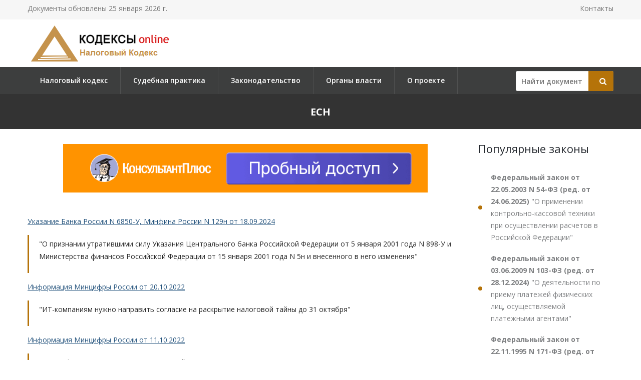

--- FILE ---
content_type: text/html; charset=utf-8
request_url: https://nkrfkod.ru/esn/
body_size: 58739
content:

<!DOCTYPE html PUBLIC "-//W3C//DTD XHTML 1.0 Transitional//EN" "http://www.w3.org/TR/xhtml1/DTD/xhtml1-transitional.dtd">
<html>
<head>
    <meta http-equiv="Content-Type" content="text/html; charset=utf-8" />
    <title>ЕСН</title>
    <meta name="description" content="ЕСН" />
    <link rel="canonical" href="https://nkrfkod.ru/esn/" />

    <meta name="viewport" content="width=device-width, initial-scale=1.0" />

    <link href="/static/css/bootstrap.css" rel="stylesheet">
    <link href="/static/css/revolution-slider.css" rel="stylesheet">
    <link href="/static/css/style.css" rel="stylesheet">
    <!--Favicon-->
    <link rel="shortcut icon" href="/favicon.ico" type="image/x-icon">
    <link rel="icon" href="/favicon.ico" type="image/x-icon">
    <!-- Responsive -->
    <meta http-equiv="X-UA-Compatible" content="IE=edge">
    <meta name="viewport" content="width=device-width, initial-scale=1.0, maximum-scale=1.0, user-scalable=0">
    <link href="/static/css/responsive.css" rel="stylesheet">
    <!--[if lt IE 9]><script src="https://cdnjs.cloudflare.com/ajax/libs/html5shiv/3.7.3/html5shiv.js"></script><![endif]-->
    <!--[if lt IE 9]><script src="/static/js/respond.js"></script><![endif]-->
    <style type="text/css">.fancybox-margin{margin-right:16px;}</style>

    <script>window.yaContextCb = window.yaContextCb || []</script>
    <script src="https://yandex.ru/ads/system/context.js" async></script>

</head>

<body>
<div class="page-wrapper">

    <!-- Preloader -->
    <div class="preloader" style="display: none;"></div>

    <!-- Main Header-->
    <header class="main-header">
        <!-- Header Top -->
        <div class="header-top">
            <div class="auto-container clearfix">
                <!--Top Left-->
                <div class="top-left pull-left">
                    <ul class="links-nav clearfix">
                        <li><p>Документы обновлены 25 января 2026 г.</p></li>
                    </ul>
                </div>

                <!--Top Right-->
                
                <div class="top-right pull-right">
                    <ul class="links-nav clearfix">
                        <li><a href="/kontakty/">Контакты</a></li>
                    </ul>
                </div>
                
            </div>
        </div><!-- Header Top End -->

        <!--Header-Upper-->
        <div class="header-upper">
            <div class="auto-container">
                <div class="clearfix">

                    <div class="pull-left logo-outer">
                        <div class="logo"><a href="/"><img src="/static/img/logo-nkrfkod.ru.png" alt="" title=""></a></div>
                    </div>

                </div>
            </div>
        </div>

        <!--Header-Lower-->
        <div class="header-lower">
            <!--Background Layer-->
            <div class="bg-layer"></div>


            <div class="auto-container">
                <div class="nav-outer clearfix">
                    <!-- Main Menu -->
                    <nav class="main-menu">
    <div class="navbar-header">
        <!-- Toggle Button -->
        <button type="button" class="navbar-toggle" data-toggle="collapse" data-target=".navbar-collapse">
        <span class="icon-bar"></span>
        <span class="icon-bar"></span>
        <span class="icon-bar"></span>
        </button>
    </div>
    <div class="navbar-collapse collapse clearfix">
        <ul class="navigation clearfix">
            
                
                    
                        <li><a href="/" title="">Налоговый кодекс</a></li>
                    
                
                    
                        <li><a href="/pract/" title="">Судебная практика</a></li>
                    
                
                    
                        <li class="dropdown"><a href="/zakonodatelstvo/" title="">Законодательство</a>
                        
                            <ul>
                            
                                <li><a href="/nds/" title="НДС">НДС</a></li>
                            
                                <li><a href="/ndfl/" title="НДФЛ">НДФЛ</a></li>
                            
                                <li><a href="/nalog-na-pribyl/" title="Налог на прибыль">Налог на прибыль</a></li>
                            
                                <li><a href="/esn/" title="ЕСН">ЕСН</a></li>
                            
                                <li><a href="/aktsiz/" title="Акциз">Акциз</a></li>
                            
                                <li><a href="/igornyy-nalog/" title="Игорный налог">Игорный налог</a></li>
                            
                                <li><a href="/transportnyy-nalog/" title="Транспортный налог">Транспортный налог</a></li>
                            
                                <li><a href="/nalog-na-imuschestvo-fizicheskih-lits/" title="Налог на имущество физических лиц">Налог на имущество физических лиц</a></li>
                            
                                <li><a href="/nalog-s-prodazh/" title="Налог с продаж">Налог с продаж</a></li>
                            
                                <li><a href="/zemelnyy-nalog/" title="Земельный налог">Земельный налог</a></li>
                            
                                <li><a href="/usn/" title="УСН">УСН</a></li>
                            
                                <li><a href="/vmenennyy-nalog/" title="Вмененный налог">Вмененный налог</a></li>
                            
                                <li><a href="/uplata-nalogov-i-sborov/" title="Уплата налогов и сборов">Уплата налогов и сборов</a></li>
                            
                                <li><a href="/nalogovye-pravonarusheniya/" title="Налоговые правонарушения">Налоговые правонарушения</a></li>
                            
                            </ul>
                        
                    
                
                    
                        <li><a href="/authority/" title="">Органы власти</a></li>
                    
                
                    
                        <li><a href="/o-proekte/" title="">О проекте</a></li>
                    
                
            
        </ul>
    </div>
</nav>


                    <!-- Main Menu End-->

                    <div class="btn-outer sidebar">
                    <div class="theme-btn quote-btn">

                        <!-- Search Form -->
<div class="search-box">
    <form action="/search/" method="get" id="search">
        <div class="form-group">
            <input class="search__box" id="id_findline" name="term" placeholder="Найти документ" type="text" value="">
            <button class="search__submit" type="submit" id="search-btn"><span class="icon fa fa-search"></span></button>
        </div>
    </form>
</div>

                    </a>
                    </div>

                </div>
            </div>
        </div>

        <!--Sticky Header-->
        <div class="sticky-header">
            <div class="auto-container clearfix">
                <!--Logo-->
                <div class="logo pull-left">
                    <a href="/" class="img-responsive"><img src="/static/img/logo-nkrfkod.ru.png" alt="Transpo" title="Transpo"></a>
                </div>

                <!--Right Col-->
                <div class="right-col pull-right">
                    <!-- Main Menu -->
                    <nav class="main-menu">
                        <div class="navbar-header">
                            <!-- Toggle Button -->
                            <button type="button" class="navbar-toggle" data-toggle="collapse" data-target=".navbar-collapse">
                            <span class="icon-bar"></span>
                            <span class="icon-bar"></span>
                            <span class="icon-bar"></span>
                            </button>
                        </div>

                        <div class="navbar-collapse collapse clearfix">
                            <ul class="navigation clearfix">
                                <nav class="main-menu">
    <div class="navbar-header">
        <!-- Toggle Button -->
        <button type="button" class="navbar-toggle" data-toggle="collapse" data-target=".navbar-collapse">
        <span class="icon-bar"></span>
        <span class="icon-bar"></span>
        <span class="icon-bar"></span>
        </button>
    </div>
    <div class="navbar-collapse collapse clearfix">
        <ul class="navigation clearfix">
            
                
                    
                        <li><a href="/" title="">Налоговый кодекс</a></li>
                    
                
                    
                        <li><a href="/pract/" title="">Судебная практика</a></li>
                    
                
                    
                        <li class="dropdown"><a href="/zakonodatelstvo/" title="">Законодательство</a>
                        
                            <ul>
                            
                                <li><a href="/nds/" title="НДС">НДС</a></li>
                            
                                <li><a href="/ndfl/" title="НДФЛ">НДФЛ</a></li>
                            
                                <li><a href="/nalog-na-pribyl/" title="Налог на прибыль">Налог на прибыль</a></li>
                            
                                <li><a href="/esn/" title="ЕСН">ЕСН</a></li>
                            
                                <li><a href="/aktsiz/" title="Акциз">Акциз</a></li>
                            
                                <li><a href="/igornyy-nalog/" title="Игорный налог">Игорный налог</a></li>
                            
                                <li><a href="/transportnyy-nalog/" title="Транспортный налог">Транспортный налог</a></li>
                            
                                <li><a href="/nalog-na-imuschestvo-fizicheskih-lits/" title="Налог на имущество физических лиц">Налог на имущество физических лиц</a></li>
                            
                                <li><a href="/nalog-s-prodazh/" title="Налог с продаж">Налог с продаж</a></li>
                            
                                <li><a href="/zemelnyy-nalog/" title="Земельный налог">Земельный налог</a></li>
                            
                                <li><a href="/usn/" title="УСН">УСН</a></li>
                            
                                <li><a href="/vmenennyy-nalog/" title="Вмененный налог">Вмененный налог</a></li>
                            
                                <li><a href="/uplata-nalogov-i-sborov/" title="Уплата налогов и сборов">Уплата налогов и сборов</a></li>
                            
                                <li><a href="/nalogovye-pravonarusheniya/" title="Налоговые правонарушения">Налоговые правонарушения</a></li>
                            
                            </ul>
                        
                    
                
                    
                        <li><a href="/authority/" title="">Органы власти</a></li>
                    
                
                    
                        <li><a href="/o-proekte/" title="">О проекте</a></li>
                    
                
            
        </ul>
    </div>
</nav>


                            </ul>
                        </div>
                    </nav><!-- Main Menu End-->
                </div>

            </div>
        </div><!--End Sticky Header-->

    </header>
    <!--End Main Header -->


        <section class="page-title">
            <div class="auto-container">
                <h1>ЕСН</h1>
            </div>
        </section>
    <!--Sidebar Page-->
    <div class="sidebar-page-container sec-pdd-120-100">
        <!--Tabs Box-->
        <div class="auto-container">
            <div class="row clearfix">

                <!--Content Side-->
                <div class="content-side col-lg-9 col-md-8 col-sm-12 col-xs-12 padd-right-50">

                    <!--News Section-->
                    <section class="news-section blog-detail item-margin-bot-50">
                        <div class="banner_max">
<!--AdFox START-->
<!--yandex_lawsites-kod-->
<!--Площадка: apkrfkod.ru / все страницы / 728*90 верх-->
<!--Категория: <не задана>-->
<!--Тип баннера: 728*90 верх-->
<div id="adfox_165633026266333448"></div>
<script>
    window.yaContextCb.push(()=>{
        Ya.adfoxCode.createAdaptive({
            ownerId: 692978,
            containerId: 'adfox_165633026266333448',
            params: {
                p1: 'cusjs',
                p2: 'hsga'
            }
        }, ['desktop', 'tablet', 'phone'], {
            tabletWidth: 830,
            phoneWidth: 480,
            isAutoReloads: false
        })
    })
</script>
</div>
                        <!--Default News Post-->
                        <div class="default-news-post">
                            <div class="inner-box wow fadeInUp" data-wow-delay="0ms" data-wow-duration="1500ms">
                                <div class="lower-content">
                                    <div class="text">

                                            <table>
                                                
                                                    <tr>
                                                        <td>
                                                            <a href="/zakonodatelstvo/ukazanie-banka-rossii-n-6850-u-minfina-rossii-n-129n/" title="Указание Банка России N 6850-У, Минфина России N 129н от 18.09.2024
&quot;О признании утратившими силу Указания Центрального банка Российской Федерации от 5 января 2001 года N 898-У и Министерства финансов Российской Федерации от 15 января 2001 года N 5н и внесенного в него изменения&quot;">Указание Банка России N 6850-У, Минфина России N 129н от 18.09.2024
</a>
                                                            
                                                                <blockquote><p>&quot;О признании утратившими силу Указания Центрального банка Российской Федерации от 5 января 2001 года N 898-У и Министерства финансов Российской Федерации от 15 января 2001 года N 5н и внесенного в него изменения&quot;</p></blockquote>
                                                            
                                                        </td>
                                                    </tr>
                                                
                                                    <tr>
                                                        <td>
                                                            <a href="/zakonodatelstvo/informatsija-mintsifry-rossii-ot-20102022/" title="&lt;Информация&gt; Минцифры России от 20.10.2022
&quot;ИТ-компаниям нужно направить согласие на раскрытие налоговой тайны до 31 октября&quot;">Информация Минцифры России от 20.10.2022
</a>
                                                            
                                                                <blockquote><p>&quot;ИТ-компаниям нужно направить согласие на раскрытие налоговой тайны до 31 октября&quot;</p></blockquote>
                                                            
                                                        </td>
                                                    </tr>
                                                
                                                    <tr>
                                                        <td>
                                                            <a href="/zakonodatelstvo/informatsija-mintsifry-rossii-ot-11102022/" title="&lt;Информация&gt; Минцифры России от 11.10.2022
&quot;Новая форма аккредитации ИТ-компаний доступна на Госуслугах&quot;">Информация Минцифры России от 11.10.2022
</a>
                                                            
                                                                <blockquote><p>&quot;Новая форма аккредитации ИТ-компаний доступна на Госуслугах&quot;</p></blockquote>
                                                            
                                                        </td>
                                                    </tr>
                                                
                                                    <tr>
                                                        <td>
                                                            <a href="/zakonodatelstvo/postanovlenie-pravitelstva-rf-ot-29072022-n-1350/" title="Постановление Правительства РФ от 29.07.2022 N 1350
&quot;О внесении изменений в Положение о государственной аккредитации организаций, осуществляющих деятельность в области информационных технологий&quot;">Постановление Правительства РФ от 29.07.2022 N 1350
</a>
                                                            
                                                                <blockquote><p>&quot;О внесении изменений в Положение о государственной аккредитации организаций, осуществляющих деятельность в области информационных технологий&quot;</p></blockquote>
                                                            
                                                        </td>
                                                    </tr>
                                                
                                                    <tr>
                                                        <td>
                                                            <a href="/zakonodatelstvo/federalnyi-zakon-ot-27072006-n-137-fz/" title="Федеральный закон от 27.07.2006 N 137-ФЗ
(ред. от 14.07.2022)
&quot;О внесении изменений в часть первую и часть вторую Налогового кодекса Российской Федерации и в отдельные законодательные акты Российской Федерации в связи с осуществлением мер по совершенствованию налогового администрирования&quot;">Федеральный закон от 27.07.2006 N 137-ФЗ
(ред. от 14.07.2022)
</a>
                                                            
                                                                <blockquote><p>&quot;О внесении изменений в часть первую и часть вторую Налогового кодекса Российской Федерации и в отдельные законодательные акты Российской Федерации в связи с осуществлением мер по совершенствованию налогового администрирования&quot;</p></blockquote>
                                                            
                                                        </td>
                                                    </tr>
                                                
                                                    <tr>
                                                        <td>
                                                            <a href="/zakonodatelstvo/federalnyi-zakon-ot-31122002-n-191-fz/" title="Федеральный закон от 31.12.2002 N 191-ФЗ
(ред. от 02.07.2021)
&quot;О внесении изменений и дополнений в главы 22, 24, 25, 26.2, 26.3 и 27 части второй Налогового кодекса Российской Федерации и некоторые другие акты законодательства Российской Федерации&quot;">Федеральный закон от 31.12.2002 N 191-ФЗ
(ред. от 02.07.2021)
</a>
                                                            
                                                                <blockquote><p>&quot;О внесении изменений и дополнений в главы 22, 24, 25, 26.2, 26.3 и 27 части второй Налогового кодекса Российской Федерации и некоторые другие акты законодательства Российской Федерации&quot;</p></blockquote>
                                                            
                                                        </td>
                                                    </tr>
                                                
                                                    <tr>
                                                        <td>
                                                            <a href="/zakonodatelstvo/postanovlenie-pravitelstva-rf-ot-06112007-n-758/" title="Постановление Правительства РФ от 06.11.2007 N 758
(ред. от 20.11.2018)
&quot;О государственной аккредитации организаций, осуществляющих деятельность в области информационных технологий&quot;">Постановление Правительства РФ от 06.11.2007 N 758
(ред. от 20.11.2018)
</a>
                                                            
                                                                <blockquote><p>&quot;О государственной аккредитации организаций, осуществляющих деятельность в области информационных технологий&quot;</p></blockquote>
                                                            
                                                        </td>
                                                    </tr>
                                                
                                                    <tr>
                                                        <td>
                                                            <a href="/zakonodatelstvo/pismo-fns-rossii-ot-25122017-n-gd-4-1126372/" title="&lt;Письмо&gt; ФНС России от 25.12.2017 N ГД-4-11/26372@
&quot;О порядке представления отчетности главами КФХ&quot;">Письмо ФНС России от 25.12.2017 N ГД-4-11/26372@
</a>
                                                            
                                                                <blockquote><p>&quot;О порядке представления отчетности главами КФХ&quot;</p></blockquote>
                                                            
                                                        </td>
                                                    </tr>
                                                
                                                    <tr>
                                                        <td>
                                                            <a href="/zakonodatelstvo/federalnyi-zakon-ot-29052002-n-57-fz/" title="Федеральный закон от 29.05.2002 N 57-ФЗ
(ред. от 27.11.2017)
&quot;О внесении изменений и дополнений в часть вторую Налогового кодекса Российской Федерации и в отдельные законодательные акты Российской Федерации&quot;">Федеральный закон от 29.05.2002 N 57-ФЗ
(ред. от 27.11.2017)
</a>
                                                            
                                                                <blockquote><p>&quot;О внесении изменений и дополнений в часть вторую Налогового кодекса Российской Федерации и в отдельные законодательные акты Российской Федерации&quot;</p></blockquote>
                                                            
                                                        </td>
                                                    </tr>
                                                
                                                    <tr>
                                                        <td>
                                                            <a href="/zakonodatelstvo/federalnyi-zakon-ot-29122000-n-166-fz/" title="Федеральный закон от 29.12.2000 N 166-ФЗ
(ред. от 27.11.2017)
&quot;О внесении изменений и дополнений в часть вторую Налогового кодекса Российской Федерации&quot;">Федеральный закон от 29.12.2000 N 166-ФЗ
(ред. от 27.11.2017)
</a>
                                                            
                                                                <blockquote><p>&quot;О внесении изменений и дополнений в часть вторую Налогового кодекса Российской Федерации&quot;</p></blockquote>
                                                            
                                                        </td>
                                                    </tr>
                                                
                                                    <tr>
                                                        <td>
                                                            <a href="/zakonodatelstvo/federalnyi-zakon-ot-05082000-n-118-fz/" title="Федеральный закон от 05.08.2000 N 118-ФЗ
(ред. от 27.11.2017)
&quot;О введении в действие части второй Налогового кодекса Российской Федерации и внесении изменений в некоторые законодательные акты Российской Федерации о налогах&quot;">Федеральный закон от 05.08.2000 N 118-ФЗ
(ред. от 27.11.2017)
</a>
                                                            
                                                                <blockquote><p>&quot;О введении в действие части второй Налогового кодекса Российской Федерации и внесении изменений в некоторые законодательные акты Российской Федерации о налогах&quot;</p></blockquote>
                                                            
                                                        </td>
                                                    </tr>
                                                
                                                    <tr>
                                                        <td>
                                                            <a href="/zakonodatelstvo/prikaz-minfina-rossii-ot-19122016-n-237n/" title="Приказ Минфина России от 19.12.2016 N 237н
&quot;О признании утратившими силу приказов Министерства финансов Российской Федерации от 17 декабря 2007 г. N 132н &quot;Об утверждении формы налоговой декларации по единому социальному налогу для индивидуальных предпринимателей, адвокатов, нотариусов, занимающихся частной практикой, и порядка ее заполнения&quot; и от 29 декабря 2007 г. N 163н &quot;Об утверждении формы налоговой декларации по единому социальному налогу для налогоплательщиков, производящих выплаты физическим лицам, и Порядка ее заполнения&quot;
(Зарегистрировано в Минюсте России 20.01.2017 N 45341)">Приказ Минфина России от 19.12.2016 N 237н
</a>
                                                            
                                                                <blockquote><p>&quot;О признании утратившими силу приказов Министерства финансов Российской Федерации от 17 декабря 2007 г. N 132н &quot;Об утверждении формы налоговой декларации по единому социальному налогу для индивидуальных предпринимателей, адвокатов, нотариусов, занимающихся частной практикой, и порядка ее заполнения&quot; и от 29 декабря 2007 г. N 163н &quot;Об утверждении формы налоговой декларации по единому социальному налогу для налогоплательщиков, производящих выплаты физическим лицам, и Порядка ее заполнения&quot;</p></blockquote>
                                                            
                                                        </td>
                                                    </tr>
                                                
                                                    <tr>
                                                        <td>
                                                            <a href="/zakonodatelstvo/federalnyi-zakon-ot-24072007-n-216-fz/" title="Федеральный закон от 24.07.2007 N 216-ФЗ
(ред. от 23.11.2015)
&quot;О внесении изменений в часть вторую Налогового кодекса Российской Федерации и некоторые другие законодательные акты Российской Федерации&quot;">Федеральный закон от 24.07.2007 N 216-ФЗ
(ред. от 23.11.2015)
</a>
                                                            
                                                                <blockquote><p>&quot;О внесении изменений в часть вторую Налогового кодекса Российской Федерации и некоторые другие законодательные акты Российской Федерации&quot;</p></blockquote>
                                                            
                                                        </td>
                                                    </tr>
                                                
                                                    <tr>
                                                        <td>
                                                            <a href="/zakonodatelstvo/federalnyi-zakon-ot-22072008-n-158-fz/" title="Федеральный закон от 22.07.2008 N 158-ФЗ
(ред. от 23.11.2015)
&quot;О внесении изменений в главы 21, 23, 24, 25 и 26 части второй Налогового кодекса Российской Федерации и некоторые другие акты законодательства Российской Федерации о налогах и сборах&quot;">Федеральный закон от 22.07.2008 N 158-ФЗ
(ред. от 23.11.2015)
</a>
                                                            
                                                                <blockquote><p>&quot;О внесении изменений в главы 21, 23, 24, 25 и 26 части второй Налогового кодекса Российской Федерации и некоторые другие акты законодательства Российской Федерации о налогах и сборах&quot;</p></blockquote>
                                                            
                                                        </td>
                                                    </tr>
                                                
                                                    <tr>
                                                        <td>
                                                            <a href="/zakonodatelstvo/federalnyi-zakon-ot-22072005-n-117-fz/" title="Федеральный закон от 22.07.2005 N 117-ФЗ
(ред. от 23.06.2014)
&quot;О внесении изменений в некоторые законодательные акты в связи с принятием Федерального закона &quot;Об особых экономических зонах в Российской Федерации&quot;">Федеральный закон от 22.07.2005 N 117-ФЗ
(ред. от 23.06.2014)
</a>
                                                            
                                                                <blockquote><p>&quot;О внесении изменений в некоторые законодательные акты в связи с принятием Федерального закона &quot;Об особых экономических зонах в Российской Федерации&quot;</p></blockquote>
                                                            
                                                        </td>
                                                    </tr>
                                                

                                            </table>


                                        
                                        <div class="pagination">
                                            <span class="step-links">
                                                

                                                <span class="current">
                                                    Страница 1 из 12.
                                                </span>

                                                
                                                    <a href="?page=2">следующая</a>
                                                
                                            </span>
                                        </div>
                                        

                                    </div>
                                </div>
                            </div>
                        </div>

                    </section>

                </div><!--End Content Side-->

                <!--Sidebar-->
                <div class="col-lg-3 col-md-4 col-sm-6 col-xs-12">
    <aside class="sidebar">
        <!-- Recent Posts -->
        <div class="sidebar-widget item-margin-bot-60 recent-posts wow fadeInUp" data-wow-delay="0ms" data-wow-duration="1500ms">

            
            
                <div class="sidebar-title"><h2>Популярные законы</h2></div>
                <ul class="list">
                    
                    <li><a href="/zakonodatelstvo/federalnyi-zakon-ot-22052003-n-54-fz/" title="Федеральный закон от 22.05.2003 N 54-ФЗ
(ред. от 24.06.2025)
"><strong>Федеральный закон от 22.05.2003 N 54-ФЗ
(ред. от 24.06.2025)
</strong>&quot;О применении контрольно-кассовой техники при осуществлении расчетов в Российской Федерации&quot;</a></li>
                    
                    <li><a href="/zakonodatelstvo/federalnyi-zakon-ot-03062009-n-103-fz/" title="Федеральный закон от 03.06.2009 N 103-ФЗ
(ред. от 28.12.2024)
"><strong>Федеральный закон от 03.06.2009 N 103-ФЗ
(ред. от 28.12.2024)
</strong>&quot;О деятельности по приему платежей физических лиц, осуществляемой платежными агентами&quot;</a></li>
                    
                    <li><a href="/zakonodatelstvo/federalnyi-zakon-ot-22111995-n-171-fz/" title="Федеральный закон от 22.11.1995 N 171-ФЗ
(ред. от 03.08.2018)
"><strong>Федеральный закон от 22.11.1995 N 171-ФЗ
(ред. от 03.08.2018)
</strong>&quot;О государственном регулировании производства и оборота этилового спирта, алкогольной и спиртосодержащей продукции и об ограничении потребления (распития) алкогольной продукции&quot;</a></li>
                    
                    <li><a href="/zakonodatelstvo/federalnyi-zakon-ot-13072015-n-218-fz/" title="Федеральный закон от 13.07.2015 N 218-ФЗ
(ред. от 03.08.2018)
"><strong>Федеральный закон от 13.07.2015 N 218-ФЗ
(ред. от 03.08.2018)
</strong>&quot;О государственной регистрации недвижимости&quot;</a></li>
                    
                    <li><a href="/zakonodatelstvo/federalnyi-zakon-ot-15111997-n-143-fz/" title="Федеральный закон от 15.11.1997 N 143-ФЗ
(ред. от 03.08.2018)
"><strong>Федеральный закон от 15.11.1997 N 143-ФЗ
(ред. от 03.08.2018)
</strong>&quot;Об актах гражданского состояния&quot;</a></li>
                    
                    <li><a href="/zakonodatelstvo/federalnyi-zakon-ot-27112010-n-311-fz/" title="Федеральный закон от 27.11.2010 N 311-ФЗ
(ред. от 03.08.2018)
"><strong>Федеральный закон от 27.11.2010 N 311-ФЗ
(ред. от 03.08.2018)
</strong>&quot;О таможенном регулировании в Российской Федерации&quot;</a></li>
                    
                    <li><a href="/zakonodatelstvo/federalnyi-zakon-ot-10122003-n-173-fz/" title="Федеральный закон от 10.12.2003 N 173-ФЗ
(ред. от 03.08.2018)
"><strong>Федеральный закон от 10.12.2003 N 173-ФЗ
(ред. от 03.08.2018)
</strong>&quot;О валютном регулировании и валютном контроле&quot;</a></li>
                    
                    <li><a href="/zakonodatelstvo/federalnyi-zakon-ot-25072002-n-115-fz/" title="Федеральный закон от 25.07.2002 N 115-ФЗ
(ред. от 19.07.2018)
"><strong>Федеральный закон от 25.07.2002 N 115-ФЗ
(ред. от 19.07.2018)
</strong>&quot;О правовом положении иностранных граждан в Российской Федерации&quot;</a></li>
                    
                    <li><a href="/zakonodatelstvo/federalnyi-zakon-ot-24072007-n-221-fz/" title="Федеральный закон от 24.07.2007 N 221-ФЗ
(ред. от 03.08.2018)
"><strong>Федеральный закон от 24.07.2007 N 221-ФЗ
(ред. от 03.08.2018)
</strong>&quot;О кадастровой деятельности&quot;</a></li>
                    
                    <li><a href="/zakonodatelstvo/federalnyi-zakon-ot-30121995-n-225-fz/" title="Федеральный закон от 30.12.1995 N 225-ФЗ
(ред. от 27.06.2018)
"><strong>Федеральный закон от 30.12.1995 N 225-ФЗ
(ред. от 27.06.2018)
</strong>&quot;О соглашениях о разделе продукции&quot;</a></li>
                    
                    <li><a href="/zakonodatelstvo/federalnyi-zakon-ot-16071998-n-102-fz/" title="Федеральный закон от 16.07.1998 N 102-ФЗ
(ред. от 31.12.2017)
"><strong>Федеральный закон от 16.07.1998 N 102-ФЗ
(ред. от 31.12.2017)
</strong>&quot;Об ипотеке (залоге недвижимости)&quot;</a></li>
                    
                    <li><a href="/zakonodatelstvo/federalnyi-zakon-ot-05082000-n-118-fz/" title="Федеральный закон от 05.08.2000 N 118-ФЗ
(ред. от 27.11.2017)
"><strong>Федеральный закон от 05.08.2000 N 118-ФЗ
(ред. от 27.11.2017)
</strong>&quot;О введении в действие части второй Налогового кодекса Российской Федерации и внесении изменений в некоторые законодательные акты Российской Федерации о налогах&quot;</a></li>
                    
                    <li><a href="/zakonodatelstvo/federalnyi-zakon-ot-22072005-n-116-fz/" title="Федеральный закон от 22.07.2005 N 116-ФЗ
(ред. от 18.07.2017)
"><strong>Федеральный закон от 22.07.2005 N 116-ФЗ
(ред. от 18.07.2017)
</strong>&quot;Об особых экономических зонах в Российской Федерации&quot;</a></li>
                    
                    <li><a href="/zakonodatelstvo/federalnyi-zakon-ot-31052002-n-62-fz/" title="Федеральный закон от 31.05.2002 N 62-ФЗ
(ред. от 29.07.2017)
"><strong>Федеральный закон от 31.05.2002 N 62-ФЗ
(ред. от 29.07.2017)
</strong>&quot;О гражданстве Российской Федерации&quot;</a></li>
                    
                    <li><a href="/zakonodatelstvo/federalnyi-zakon-ot-28112015-n-330-fz/" title="Федеральный закон от 28.11.2015 N 330-ФЗ
"><strong>Федеральный закон от 28.11.2015 N 330-ФЗ
</strong>&quot;О проставлении апостиля на российских официальных документах, подлежащих вывозу за пределы территории Российской Федерации&quot;</a></li>
                    
                    <li><a href="/zakonodatelstvo/federalnyi-zakon-ot-29121998-n-192-fz/" title="Федеральный закон от 29.12.1998 N 192-ФЗ
(ред. от 03.12.2008)
"><strong>Федеральный закон от 29.12.1998 N 192-ФЗ
(ред. от 03.12.2008)
</strong>&quot;О первоочередных мерах в области бюджетной и налоговой политики&quot;</a></li>
                    
                    <li><a href="/zakonodatelstvo/federalnyi-zakon-ot-31071998-n-147-fz/" title="Федеральный закон от 31.07.1998 N 147-ФЗ
(ред. от 29.07.2004)
"><strong>Федеральный закон от 31.07.1998 N 147-ФЗ
(ред. от 29.07.2004)
</strong>&quot;О введении в действие части первой Налогового кодекса Российской Федерации&quot;</a></li>
                    
                    <li><a href="/zakonodatelstvo/zakon-rf-ot-27121991-n-2116-1/" title="Закон РФ от 27.12.1991 N 2116-1
(ред. от 06.08.2001)
"><strong>Закон РФ от 27.12.1991 N 2116-1
(ред. от 06.08.2001)
</strong>&quot;О налоге на прибыль предприятий и организаций&quot;</a></li>
                    
                    <li><a href="/zakonodatelstvo/federalnyi-zakon-ot-14122001-n-163-fz/" title="Федеральный закон от 14.12.2001 N 163-ФЗ
"><strong>Федеральный закон от 14.12.2001 N 163-ФЗ
</strong>&quot;Об индексации ставок земельного налога&quot;</a></li>
                    
                </ul>
            

            <div class="sidebar-title"><h2>Законодательство</h2></div>
            <ul class="list">
                
                <li><a href="/zakonodatelstvo/informatsionnoe-soobshchenie-banka-rossii_273/" title="Информационное сообщение Банка России
"><strong>Информационное сообщение Банка России
</strong>&quot;Банк России выпустил в обращение монеты в нумизматическом наборе в сувенирной упаковке&quot;</a></li>
                
                <li><a href="/zakonodatelstvo/informatsionnoe-soobshchenie-banka-rossii_275/" title="Информационное сообщение Банка России
"><strong>Информационное сообщение Банка России
</strong>&quot;Банк России выпустил в обращение памятную монету из драгоценного металла&quot;</a></li>
                
                <li><a href="/zakonodatelstvo/rasporjazhenie-pravitelstva-rf-ot-02122025-n-3564-r/" title="Распоряжение Правительства РФ от 02.12.2025 N 3564-р
"><strong>Распоряжение Правительства РФ от 02.12.2025 N 3564-р
</strong>&quot;О направлении в 2025 году Росавиации бюджетных ассигнований на реализацию приоритетных мероприятий в сфере гражданской авиации, предусматривающих финансовое обеспечение расходов в целях оснащения специальной техникой, аварийно-спасательным имуществом и снаряжением федеральных казенных учреждений, подведомственных Росавиации&quot;</a></li>
                
                <li><a href="/zakonodatelstvo/rasporjazhenie-fns-rossii-ot-02122025-n-459/" title="Распоряжение ФНС России от 02.12.2025 N 459@
"><strong>Распоряжение ФНС России от 02.12.2025 N 459@
</strong>&quot;Об утверждении Плана-графика основных контрольных событий по подготовке к массовому направлению сообщений об исчисленных налоговыми органами суммах налогов за налоговый период 2025 года&quot;</a></li>
                
                <li><a href="/zakonodatelstvo/rasporjazhenie-pravitelstva-rf-ot-01122025-n-3532-r/" title="Распоряжение Правительства РФ от 01.12.2025 N 3532-р
"><strong>Распоряжение Правительства РФ от 01.12.2025 N 3532-р
</strong>&quot;О направлении в 2025 году бюджетных ассигнований, увеличенных Минздраву России для предоставление субсидии бюджету Республики Мордовия на софинансирование капитальных вложений в объекты государственной собственности субъектов Российской Федерации&quot;</a></li>
                
                <li><a href="/zakonodatelstvo/rasporjazhenie-pravitelstva-rf-ot-01122025-n-3533-r/" title="Распоряжение Правительства РФ от 01.12.2025 N 3533-р
"><strong>Распоряжение Правительства РФ от 01.12.2025 N 3533-р
</strong>&quot;О внесении изменений в распоряжение Правительства РФ от 26.12.2022 N 4231-р&quot;</a></li>
                
                <li><a href="/zakonodatelstvo/rasporjazhenie-pravitelstva-rf-ot-26122022-n-4231-r/" title="Распоряжение Правительства РФ от 26.12.2022 N 4231-р
(ред. от 01.12.2025)
О предоставлении в 2023 - 2028 годах из федерального бюджета бюджетных инвестиций акционерному обществу "><strong>Распоряжение Правительства РФ от 26.12.2022 N 4231-р
(ред. от 01.12.2025)
О предоставлении в 2023 - 2028 годах из федерального бюджета бюджетных инвестиций акционерному обществу </strong>&quot;КАВКАЗ.РФ&quot; и о внесении изменений в распоряжение Правительства РФ от 12.10.2021 N 2885-р&quot;</a></li>
                
                <li><a href="/zakonodatelstvo/rasporjazhenie-pravitelstva-rf-ot-29112025-n-3507-r/" title="Распоряжение Правительства РФ от 29.11.2025 N 3507-р
"><strong>Распоряжение Правительства РФ от 29.11.2025 N 3507-р
</strong>&quot;Об уменьшении в 2025 году ГФС России бюджетных ассигнований на исполнение публичных нормативных обязательств, в целях направления их на увеличение бюджетных ассигнований резервного фонда Правительства Российской Федерации&quot;</a></li>
                
                <li><a href="/zakonodatelstvo/rasporjazhenie-pravitelstva-rf-ot-28112025-n-3498-r/" title="Распоряжение Правительства РФ от 28.11.2025 N 3498-р
О направлении в 2025 году Минэкономразвития России бюджетных ассигнований на предоставление субсидии из федерального бюджета бюджету Чеченской Республики в целях софинансирования расходных обязательств по осуществлению имущественного взноса Чеченской Республики в уставный капитал управляющей компании особой экономической зоны промышленно-производственного типа "><strong>Распоряжение Правительства РФ от 28.11.2025 N 3498-р
О направлении в 2025 году Минэкономразвития России бюджетных ассигнований на предоставление субсидии из федерального бюджета бюджету Чеченской Республики в целях софинансирования расходных обязательств по осуществлению имущественного взноса Чеченской Республики в уставный капитал управляющей компании особой экономической зоны промышленно-производственного типа </strong>&quot;Грозный&quot; для финансового обеспечения затрат на развитие инфраструктуры особой экономической зоны промышленно-производственного типа &quot;Грозный&quot;&quot;</a></li>
                
                <li><a href="/zakonodatelstvo/rasporjazhenie-pravitelstva-rf-ot-28112025-n-3499-r/" title="Распоряжение Правительства РФ от 28.11.2025 N 3499-р
О направлении в 2025 году Минцифры России бюджетных ассигнований на государственную поддержку федерального государственного унитарного предприятия "><strong>Распоряжение Правительства РФ от 28.11.2025 N 3499-р
О направлении в 2025 году Минцифры России бюджетных ассигнований на государственную поддержку федерального государственного унитарного предприятия </strong>&quot;Космическая связь&quot; в целях обеспечения создания спутников связи и вещания государственной орбитальной группировки гражданского назначения на геостационарной орбите&quot;</a></li>
                
            </ul>
            <div class="goto"><a href="/zakonodatelstvo/">Все документы >></a><div>
        </div>

    </aside>
</div>

                <!--End Sidebar-->

            </div>
        </div>
    </div>


</div>
    <!--Main Footer-->
    <footer class="main-footer"">
        <!--Footer Upper-->
        <!-- <div class="footer-upper">
            <div class="auto-container">
                <div class="row clearfix">
                    <div class="col-lg-3 col-md-3 col-sm-6 col-xs-12 column">
                        <div class="footer-widget about-widget">
                            <figure><img src="/static/img/logo-nkrfkod.ru.png" alt=""></figure>

                        </div>
                    </div>

                    <div class="col-lg-3 col-md-3 col-sm-6 col-xs-12 column">
                        <div class="footer-widget links-widget">
                        <h4></h4>
                            <ul>
                                <li></li>
                            </ul>
                        </div>
                    </div>

                    <div class="col-lg-3 col-md-3 col-sm-6 col-xs-12 column">
                        <div class="footer-widget links-widget">
                            <h4></h4>
                            <ul>
                                <li></li>
                            </ul>
                        </div>
                    </div>


                </div>

            </div>
        </div> -->
        <!--Footer Bottom-->
        <div class="footer-bottom">
            <div class="auto-container">
                <div class="outer-box clearfix">
                    <!--Copyright-->
                    <div class="pull-left">
                        <div class="copyright">Кодексы.Онлайн,  2026</br/>
                            Проект реализуется при поддержке журнала <a href="https://lawinfo.ru/journals/29/nalogi" target="_blank">«Налоги»</a>.</br/>
                            Служба поддержки сайта: <a href="mailto:kodeksy@bk.ru">kodeksy@bk.ru</a>.</br/>
                            <a href="/kontakty/">Контакты</a> | <a href="/o-proekte/">О проекте</a> | <a href="/politic-pd/">Политика ПД</a> 
                        </div>
                    </div>
                </div>
            </div>
        </div>

        <!-- Yandex.Metrika counter --> <script type="text/javascript" > (function (d, w, c) { (w[c] = w[c] || []).push(function() { try { w.yaCounter36885015 = new Ya.Metrika({ id:36885015, clickmap:true, trackLinks:true, accurateTrackBounce:true, webvisor:true }); } catch(e) { } }); var n = d.getElementsByTagName("script")[0], s = d.createElement("script"), f = function () { n.parentNode.insertBefore(s, n); }; s.type = "text/javascript"; s.async = true; s.src = "https://mc.yandex.ru/metrika/watch.js"; if (w.opera == "[object Opera]") { d.addEventListener("DOMContentLoaded", f, false); } else { f(); } })(document, window, "yandex_metrika_callbacks"); </script> <noscript><div><img src="https://mc.yandex.ru/watch/36885015" style="position:absolute; left:-9999px;" alt="" /></div></noscript> <!-- /Yandex.Metrika counter -->

    </footer>

<!--End pagewrapper-->

<!--Scroll to top-->
<div class="scroll-to-top scroll-to-target" data-target=".main-header" style="display: none;"><span class="icon flaticon-airplane-1"></span></div>


<script src="/static/js/jquery.js"></script>
<script src="/static/js/bootstrap.min.js"></script>
<script src="/static/js/revolution.min.js"></script>
<script src="/static/js/jquery.fancybox.pack.js"></script>
<script src="/static/js/jquery.fancybox-media.js"></script>
<script src="/static/js/jquery-ui.min.js"></script>
<script src="/static/js/owl.js"></script>
<script src="/static/js/wow.js"></script>
<script src="/static/js/script.js"></script>


<div id="ui-datepicker-div" class="ui-datepicker ui-widget ui-widget-content ui-helper-clearfix ui-corner-all"></div>
</body>
</html>
